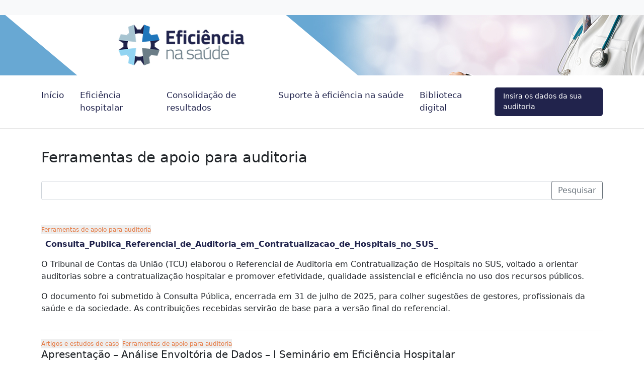

--- FILE ---
content_type: text/html; charset=UTF-8
request_url: https://eficiencianasaude.org/ferramentas-de-apoio-para-auditoria/
body_size: 7351
content:

<!DOCTYPE html>
<html lang="pt-BR">
   <head>
      <!-- Required meta tags -->
	  <meta charset="UTF-8" />
      <meta name="viewport" content="width=device-width, initial-scale=1">


      <!-- Google font -->
      <link rel="preconnect" href="https://fonts.gstatic.com">
	  <link href="https://fonts.googleapis.com/css2?family=Raleway:wght@300;400;600;700&display=swap" rel="stylesheet">

      <!-- Bootstrap CSS -->
    
	  <link rel='stylesheet' id='Principal-css'  href='https://eficiencianasaude.org/wp-content/themes/hospitalar/assets/css/main.css?ver=1.0' type='text/css' media='all' />
<link rel='stylesheet' id='Bootstrap-css'  href='https://eficiencianasaude.org/wp-content/themes/hospitalar/assets/css/bootstrap.min.css?ver=1.0' type='text/css' media='all' />
	  <?/*php wp_head();*/ ?>
      <!-- main css 
      <link rel="stylesheet" type="text/css" href="http://eficiencianasaude.org/wp-content/themes/hospitalar/assets/css/main.css" />
-->
	    <!-- Dashicons CSS -->
	  	<link rel='stylesheet' id='dashicons-css'  href='https://developer.wordpress.org/wp-includes/css/dashicons.min.css?ver=5.9-alpha-51904' type='text/css' media='all' />
	   
	   
	   
      <title>Eficiência na saúde</title>
	   <!-- Global site tag (gtag.js) - Google Analytics -->
		<script async src="https://www.googletagmanager.com/gtag/js?id=G-4Z7KYR910V"></script>
		<script>
		  window.dataLayer = window.dataLayer || [];
		  function gtag(){dataLayer.push(arguments);}
		  gtag('js', new Date());

		  gtag('config', 'G-4Z7KYR910V');
		</script>

	   
	   <style>
	   	header .navbar .navbar-brand img {
  width: 100%;
  max-width: 164px;
  height: auto;
}

header .navbar .nav-menu-area {
  display: -webkit-box;
  display: -ms-flexbox;
  display: flex;
  -webkit-box-align: center;
      -ms-flex-align: center;
          align-items: center;
  -webkit-box-pack: end;
      -ms-flex-pack: end;
          justify-content: flex-end;
}

header .navbar .nav-menu-area [data-menu="button"] {
  display: none;
  border: 0;
  border-radius: 0.2rem;
  font-size: 1.5rem;
  color: var(--cor-texto-negativo);
  background-color: var(--cor-secundaria);
  -webkit-box-align: center;
      -ms-flex-align: center;
          align-items: center;
  -webkit-box-pack: center;
      -ms-flex-pack: center;
          justify-content: center;
  font-weight: bold;
  cursor: pointer;
  padding: 0.2rem 0.5rem;
}

@media (max-width: 1014px) {
  header .navbar .nav-menu-area [data-menu="button"] {
    display: block;
  }
}

header .navbar .nav-menu-area .nav-items {
  display: -webkit-box;
  display: -ms-flexbox;
  display: flex;
  align-items: center;
  justify-content: flex-end;
  gap: 1rem;
}

header .navbar .nav-menu-area .nav-items li.current-menu-ancestor > a {
  background-color: var(--cor-principal);
  color: var(--cor-texto-negativo);
}

header .navbar .nav-menu-area .nav-items li.current_page_item > a {
  background: var(--cor-principal);
  color: var(--cor-texto-negativo);
}

header .navbar .nav-menu-area .nav-items li a {
  color: var(--cor-texto-menu);
  text-decoration: none;
  padding: 0.3rem 1rem;
  border-radius: 50px;
  -webkit-transition: all 0.2s ease-in;
  transition: all 0.2s ease-in;
}

header .navbar .nav-menu-area .nav-items li a:hover {
  color: var(--cor-texto-negativo);
  background-color: var(--cor-secundaria);
}
		   @media (max-width: 1014px) {
			   header .navbar .nav-menu-area .menu-item-has-children .sub-menu {
				  position: absolute;
				  background-color: transparent !important;
				  z-index: 200;
				  top: 1.3rem;
				  padding: 0;
				  display: none;
				  list-style: none;
				  margin: 0;
				  box-shadow: none  !important;;
				}
			   header .navbar .nav-menu-area .menu-item-has-children .sub-menu li a {
				  color:  #3278b8  !important;
				   font-size: 1rem;
				   padding: 0 .6rem !important
				}
			   header .navbar .nav-menu-area .menu-item-has-children .sub-menu li a:hover {
				  text-decoration: none;
				  background-color: transparent !important;
				  color:  #3278b8  !important;
				}
			   .menu-item {
				   margin: 0 !important;
			   }
		   }
@media (max-width: 1014px) {
  header .navbar .nav-menu-area .nav-items {
    display: none;
  }
  header .navbar .nav-menu-area .nav-items.show {
    display: block;
    position: absolute;
    background-color: var(--cor-texto-negativo);
    left: 0;
    top: 9.5rem;
    bottom: 0;
    width: 100%;
    padding: 1rem 0;
    line-height: 2;
    height: 100%;
    -webkit-box-sizing: border-box;
            box-sizing: border-box;
  }
  header .navbar .nav-menu-area .nav-items.show li {
    width: 100%;
  }
  header .navbar .nav-menu-area .nav-items.show li a {
    color: var(--cor-texto-menu);
    background-color: transparent;
    padding: 0.8rem 1;
    width: 100%;
    display: block;
    border-radius: 0;
    margin-bottom: 0.2rem;
  }
}

header .navbar .nav-menu-area .menu-item-has-children {
  position: relative;
  white-space: nowrap;
}


header .navbar .nav-menu-area .menu-item-has-children:hover .sub-menu {
  display: block;
  -webkit-animation: show-up 0.3s forwards;
          animation: show-up 0.3s forwards;
}

@media (max-width: 1014px) {
  header .navbar .nav-menu-area .menu-item-has-children:hover .sub-menu {
    position: static;
    background-color: var(--cor-principal);
  }
  header .navbar .nav-menu-area .menu-item-has-children:hover .sub-menu li {
    border: 0;
    padding: 0;
  }
  header .navbar .nav-menu-area .menu-item-has-children:hover .sub-menu li a {
    padding: 0.5rem;
    color: var(--cor-texto-negativo);
  }
  header .navbar .nav-menu-area .menu-item-has-children:hover .sub-menu li a:hover {
    color: var(--cor-texto-negativo);
  }
  header .navbar .nav-menu-area .menu-item-has-children:hover .sub-menu li a.current_page_item {
    font-weight: bold;
    border: 0 !important;
  }
}
.current-menu-item {
    font-weight: bold;
    border-bottom: 0 !important;
}
header .navbar .nav-menu-area .menu-item-has-children .sub-menu {
  position: absolute;
  background-color: white !important;
  z-index: 200;
  top: 1.3rem;
  padding: 0;
  display: none;
  list-style: none;
  margin: 0;
  box-shadow: 0 4px 10px rgba(0,0,0,0.2);
}

header .navbar .nav-menu-area .menu-item-has-children .sub-menu li {
  width: 100%;
  position: relative;
  font-size:15px;
}


header .navbar .nav-menu-area .menu-item-has-children .sub-menu li.current-menu-item {
  font-weight: bold;
}

header .navbar .nav-menu-area .menu-item-has-children .sub-menu li.current-menu-item a {
  background: transparent !important;
  color: #3278b8 !important;
}

header .navbar .nav-menu-area .menu-item-has-children .sub-menu li a {
  display: block;
  min-width: 100%;
  border-radius: 0;
  padding: .4rem .8rem;
}

header .navbar .nav-menu-area .menu-item-has-children .sub-menu li a:hover {
  text-decoration: none;
  background-color: #9ad5f0;
  color:  #3278b8;
}

@-webkit-keyframes show-up {
  from {
    opacity: 0;
    -webkit-transform: translate3d(0, -30px, 0);
            transform: translate3d(0, -30px, 0);
  }
  to {
    opacity: 1;
    -webkit-transform: translate3d(0, 0, 0);
            transform: translate3d(0, 0, 0);
  }
}

@keyframes show-up {
  from {
    opacity: 0;
    -webkit-transform: translate3d(0, -30px, 0);
            transform: translate3d(0, -30px, 0);
  }
  to {
    opacity: 1;
    -webkit-transform: translate3d(0, 0, 0);
            transform: translate3d(0, 0, 0);
  }
}
		   
.logo-box {
    background: #68a8d3 url(https://eficiencianasaude.org/wp-content/uploads/sites/2/2021/08/topo-site.jpg) no-repeat right;
}
	   </style>	   
	   
	   
	   
	   
	   
	   
	   </head>
	   <body class="d-flex flex-column h-100">


   	  <!-- header -->
	  
<header>
	<div class="deep-bluebox w-100">
		<div class="container">
       		<!--<div class="boxlogo_tcu">
				<a href="https://portal.tcu.gov.br/inicio/" target="_blank" class="logotcu">
					<img src="https://eficiencianasaude.org/wp-content/uploads/sites/2/2021/10/marcaTCU_h_es.png" alt="Portal TCU" />
         		</a>
         	</div>-->
         </div>
 	</div>
			  
         <div class="bluebox w-100">
         	<div class="container">
         		<div class="boxlogo bg-white w-50 h-100 p-5">
         			<a href="https://eficiencianasaude.org/" class="logo">
         				<img src="https://eficiencianasaude.org/wp-content/uploads/sites/2/2021/08/logo-real.png" alt="Eficiência Hospitalar" />
         			</a>
         		</div>
         	</div>
         </div>
		  <!-- menu -->
			 <nav class="navbar navbar-expand-md pt-4 pb-4">
				<div class="container nav-menu-area">
				   
				   <button class="navbar-toggler mb-3" type="button" data-bs-toggle="collapse" data-bs-target="#navbarCollapse" aria-controls="navbarCollapse" aria-expanded="false" aria-label="Toggle navigation">
				   <span class="navbar-toggler-icon"><i class="fas fa-2x fa-bars"></i></span>
				   </button>
				   <div class="collapse navbar-collapse" id="navbarCollapse">
					  <ul class="navbar-nav me-auto mb-2 mb-md-0">
					
							<li id="menu-item-1261" class="menu-item menu-item-type-custom menu-item-object-custom menu-item-1261"><a href="https://eficiencianasaude.org/">Início</a></li>
<li id="menu-item-732" class="menu-item menu-item-type-custom menu-item-object-custom menu-item-732"><a href="https://eficiencianasaude.org//eficiencia-hospitalar/">Eficiência hospitalar</a></li>
<li id="menu-item-2028" class="menu-item menu-item-type-custom menu-item-object-custom menu-item-2028"><a target="_blank" rel="noopener" href="https://sites.google.com/view/primeirociclodeauditorias/p%C3%A1gina-inicial">Consolidação de resultados</a></li>
<li id="menu-item-1508" class="menu-item menu-item-type-custom menu-item-object-custom menu-item-has-children menu-item-1508"><a href="#">Suporte à eficiência na saúde</a>
<ul class="sub-menu">
	<li id="menu-item-1525" class="menu-item menu-item-type-custom menu-item-object-custom menu-item-1525"><a href="https://eficiencianasaude.org/biblioteca-digital/?category=artigos-e-estudos-de-caso">Artigos e estudos de caso</a></li>
	<li id="menu-item-1512" class="menu-item menu-item-type-custom menu-item-object-custom menu-item-1512"><a href="https://eficiencianasaude.org/banco-de-especialistas/">Banco de especialistas e apoiadores</a></li>
	<li id="menu-item-1509" class="menu-item menu-item-type-custom menu-item-object-custom menu-item-1509"><a href="https://eficiencianasaude.org/cursos-e-treinamentos/">Cursos e treinamentos</a></li>
	<li id="menu-item-1237" class="menu-item menu-item-type-custom menu-item-object-custom menu-item-1237"><a href="https://eficiencianasaude.org/diagrama-de-possiveis-problemas/">Diagramas de possíveis problemas</a></li>
	<li id="menu-item-1524" class="menu-item menu-item-type-custom menu-item-object-custom menu-item-1524"><a href="https://eficiencianasaude.org/biblioteca-digital/?category=ferramentas-de-apoio-para-auditoria">Ferramentas de apoio para auditoria</a></li>
	<li id="menu-item-1584" class="menu-item menu-item-type-custom menu-item-object-custom menu-item-1584"><a href="https://eficiencianasaude.org/monitoramento-em-templates/">Monitoramento em templates</a></li>
	<li id="menu-item-1513" class="menu-item menu-item-type-custom menu-item-object-custom menu-item-1513"><a href="https://eficiencianasaude.org/onde-estou-na-auditoria/">Onde estou na auditoria?</a></li>
	<li id="menu-item-1864" class="menu-item menu-item-type-custom menu-item-object-custom menu-item-1864"><a href="https://eficiencianasaude.org/links-externos/">Links externos</a></li>
</ul>
</li>
<li id="menu-item-734" class="menu-item menu-item-type-custom menu-item-object-custom menu-item-734"><a href="https://eficiencianasaude.org/biblioteca-digital/">Biblioteca digital</a></li>
					  </ul>
					  <a href="https://contas.tcu.gov.br/ords/f?p=707224" target="_blank" class="info-button btn-lg" style="width:235px;">Insira os dados da sua auditoria</a>
				
				   </div>
				</div>
			 </nav>
		<!-- menu -->
      </header>
      <!-- header -->
<style>
.categorias {
    color: #e67840 !IMPORTANT;
    font-size: .75rem;
    background: #eeeeee;
}
	.formulario{margin-top:30px;}
</style>

<main class="flex-shrink-0">
	<!-- 2 chamadas principais  -->
	
	<div class="container pb-5">
		

		<h2>Ferramentas de apoio para auditoria</h2>
 
		
	<form method="get">
			<div class="input-group mb-3 formulario">
				 <input type="text" class="form-control" placeholder="" aria-label="Recipient's username" type="text" name="_s"  aria-describedby="basic-addon2"/>
				<div class="input-group-append">
					<input class="btn btn-outline-secondary"  type="submit" value="Pesquisar"/>
				 </div>
			 </div>
	
		</form>	
<div class="lista-arquivos">
			
<div class="catg"> <ul class="post-categories">	<li class="categorias">Ferramentas de apoio para auditoria</li></ul></div><div class="catg"></div><h5 class="desc"></h5><div class="download"><span class="dashicons dashicons-download"></span><p><strong><a href="https://eficiencianasaude.org/wp-content/uploads/sites/2/2025/10/Consulta_Publica_Referencial_de_Auditoria_em_Contratualizacao_de_Hospitais_no_SUS_.pdf">Consulta_Publica_Referencial_de_Auditoria_em_Contratualizacao_de_Hospitais_no_SUS_</a></strong></p>
<p>O Tribunal de Contas da União (TCU) elaborou o Referencial de Auditoria em Contratualização de Hospitais no SUS, voltado a orientar auditorias sobre a contratualização hospitalar e promover efetividade, qualidade assistencial e eficiência no uso dos recursos públicos.</p>
<p>O documento foi submetido à Consulta Pública, encerrada em 31 de julho de 2025, para colher sugestões de gestores, profissionais da saúde e da sociedade. As contribuições recebidas servirão de base para a versão final do referencial.</p>
</div><hr/><div class="catg"> <ul class="post-categories">	<li class="categorias">Artigos e estudos de caso</li><li class="categorias">Ferramentas de apoio para auditoria</li></ul></div><div class="catg"></div><h5 class="desc">Apresentação &#8211; Análise Envoltória de Dados &#8211; I Seminário em Eficiência Hospitalar</h5><div class="download"><span class="dashicons dashicons-download"></span><p><strong><a href="https://eficiencianasaude.org/wp-content/uploads/sites/2/2024/06/Apresentacao-DEA-I-Seminario-em-Eficiencia-Hospitalar-5jun2024.pdf">Apresentação &#8211; DEA &#8211; I Seminário em Eficiência Hospitalar 5jun2024</a></strong></p>
</div><hr/><div class="catg"> <ul class="post-categories">	<li class="categorias">Ferramentas de apoio para auditoria</li></ul></div><div class="catg"></div><h5 class="desc">Referencial de Auditoria sobre Eficiência Hospitalar</h5><div class="download"><span class="dashicons dashicons-download"></span><p>O objetivo deste documento é servir de roteiro para auditorias com ênfase em eficiência de unidades hospitalares que prestem serviços ao SUS, independentemente de serem públicas ou privadas. O conceito de “eficiência” adotado está pautado na entrega de valor ao paciente, que considera o melhor resultado assistencial pelo menor custo possível ou aceitável. Utilizando as premissas metodológicas de auditoria baseada em risco, este referencial apresenta diretrizes e aponta diferentes possibilidades de abordagem para os agentes públicos responsáveis por esse tipo de controle dos hospitais participantes do SUS.</p>
<p><a href="https://eficiencianasaude.org/wp-content/uploads/sites/2/2022/08/Referencial-V3_1.pdf">Referencial V3_1</a></p>
</div><hr/><div class="catg"> <ul class="post-categories">	<li class="categorias">Ferramentas de apoio para auditoria</li></ul></div><div class="catg"></div><h5 class="desc">Modelo de inventário de riscos e controles</h5><div class="download"><span class="dashicons dashicons-download"></span><p><a href="https://eficiencianasaude.org/wp-content/uploads/sites/2/2022/08/Modelo-para-inventariar-riscos.docx">Modelo para inventariar riscos</a></p>
</div><hr/><div class="catg"> <ul class="post-categories">	<li class="categorias">Ferramentas de apoio para auditoria</li></ul></div><div class="catg"></div><h5 class="desc">Como preencher uma matriz de responsabilização</h5><div class="download"><span class="dashicons dashicons-download"></span><p><iframe loading="lazy" title="Auditoria de Eficiência Hospitalar - Matriz de Responsabilização" width="500" height="281" src="https://www.youtube.com/embed/xIt3O0QlnOM?feature=oembed" frameborder="0" allow="accelerometer; autoplay; clipboard-write; encrypted-media; gyroscope; picture-in-picture; web-share" referrerpolicy="strict-origin-when-cross-origin" allowfullscreen></iframe></p>
</div><hr/><div class="catg"> <ul class="post-categories">	<li class="categorias">Ferramentas de apoio para auditoria</li></ul></div><div class="catg"></div><h5 class="desc">Manual de implantação do Núcleo Interno de Regulação (NIR) &#8211; Ministério da Saúde</h5><div class="download"><span class="dashicons dashicons-download"></span><p><a href="https://eficiencianasaude.org/wp-content/uploads/sites/2/2022/06/Manual-NIR-Versao-digital-RGB.pdf">Manual-NIR</a></p>
</div><hr/><div class="catg"> <ul class="post-categories">	<li class="categorias">Ferramentas de apoio para auditoria</li></ul></div><div class="catg"></div><h5 class="desc">Canvas em auditorias</h5><div class="download"><span class="dashicons dashicons-download"></span><p><a href="https://eficiencianasaude.org/wp-content/uploads/sites/2/2022/06/Canvas-de-auditoria.pdf">Canvas de auditoria</a></p>
</div><hr/><div class="catg"> <ul class="post-categories">	<li class="categorias">Ferramentas de apoio para auditoria</li></ul></div><div class="catg"></div><h5 class="desc">Modelo de matriz de responsabilização</h5><div class="download"><span class="dashicons dashicons-download"></span><p><a href="https://eficiencianasaude.org/wp-content/uploads/sites/2/2022/06/modelo_matriz_de_responsabilizacao.docx">Modelo_matriz_de_responsabilizacao</a></p>
<p>Em caso de dúvidas sobre o preenchimento da matriz de responsabilização, <strong><a href="https://www.youtube.com/watch?v=xIt3O0QlnOM">clique aqui</a></strong>.</p>
</div><hr/><div class="catg"> <ul class="post-categories">	<li class="categorias">Ferramentas de apoio para auditoria</li></ul></div><div class="catg"></div><h5 class="desc">Modelo de matriz de planejamento</h5><div class="download"><span class="dashicons dashicons-download"></span><p><a href="https://eficiencianasaude.org/wp-content/uploads/sites/2/2022/02/Modelo-matriz-de-planejamento.docx">Modelo matriz de planejamento</a></p>
</div><hr/><div class="catg"> <ul class="post-categories">	<li class="categorias">Ferramentas de apoio para auditoria</li></ul></div><div class="catg"></div><h5 class="desc">Modelo da matriz de achados de auditoria</h5><div class="download"><span class="dashicons dashicons-download"></span><p><a href="https://eficiencianasaude.org/wp-content/uploads/sites/2/2022/02/modelo_matriz_de_achados.docx">Modelo_matriz_achados</a></p>
</div><hr/><div class="catg"> <ul class="post-categories">	<li class="categorias">Ferramentas de apoio para auditoria</li></ul></div><div class="catg"></div><h5 class="desc">Modelo para análise em separado</h5><div class="download"><span class="dashicons dashicons-download"></span><p><a href="https://eficiencianasaude.org/wp-content/uploads/sites/2/2022/02/modelo_para_analise_em_separado_dos_riscos.docx">Modelo para análise em separado do relatório</a></p>
</div><hr/><div class="catg"> <ul class="post-categories">	<li class="categorias">Ferramentas de apoio para auditoria</li></ul></div><div class="catg"></div><h5 class="desc">Técnica de Grupo Focal em Auditorias</h5><div class="download"><span class="dashicons dashicons-download"></span><p><a href="https://eficiencianasaude.org/wp-content/uploads/sites/2/2021/07/T_cnica-de-grupo-focal.pdf">Técnica de grupo focal</a></p>
<p>Grupo focal é uma técnica qualitativa de pesquisa que tem como fonte de dados as interações e discussões ocorridas entre participantes de um determinado grupo sobre tema de interesse e questões relevantes</p>
</div><hr/><div class="catg"> <ul class="post-categories">	<li class="categorias">Ferramentas de apoio para auditoria</li></ul></div><div class="catg"></div><h5 class="desc">Técnicas de Análise SWOT e Diagrama de Verificação de Risco em Auditorias</h5><div class="download"><span class="dashicons dashicons-download"></span><p><a href="https://eficiencianasaude.org/wp-content/uploads/sites/2/2021/07/SWOT_DVR.pdf">SWOT_DVR</a></p>
<p>A palavra <em>SWOT</em> é um acrônimo formado pelas palavras inglesas <em>Strengths</em> (forças), <em>Weaknesses</em> (fraquezas), <em>Opportunities</em> (oportunidades) e <em>Threats</em> (ameaças). Estas quatro dimensões de estudo resultam em uma lista de prós e contras que auxiliam na tomada de decisão.</p>
<p>O Diagrama de Verificação de Risco (DVR), conhecido na literatura como Matriz de Probabilidade e Impacto de Risco, integra o universo do planejamento estratégico organizacional. É uma técnica da Gestão de Risco que visa, resumidamente, gerenciar efeitos adversos que possam comprometer um processo de gestão.</p>
</div><hr/><div class="catg"> <ul class="post-categories">	<li class="categorias">Ferramentas de apoio para auditoria</li></ul></div><div class="catg"></div><h5 class="desc">Técnica de Análise Stakeholder em Auditorias</h5><div class="download"><span class="dashicons dashicons-download"></span><p><a href="https://eficiencianasaude.org/wp-content/uploads/sites/2/2021/07/stakeholder.pdf">stakeholder</a></p>
<p>A análise <em>stakeholder </em>consiste na identificação dos principais atores envolvidos, dos seus interesses e do modo como esses interesses irão afetar os riscos e a viabilidade de programas ou projetos auditados.</p>
</div><hr/><div class="catg"> <ul class="post-categories">	<li class="categorias">Ferramentas de apoio para auditoria</li></ul></div><div class="catg"></div><h5 class="desc">Painel de Referência em Auditorias</h5><div class="download"><span class="dashicons dashicons-download"></span><p><a href="https://eficiencianasaude.org/wp-content/uploads/sites/2/2021/07/Painel-de-referencia_editorado.pdf">Painel de referencia_editorado</a></p>
<p>Painel de referência permite contrastar o projeto ou as conclusões preliminares da equipe com posições qualificadas de especialistas que apresentam diferentes pontos de vista. Essa oportunidade ajuda a equipe a testar a consistência<br />
do projeto de auditoria, na fase de planejamento, bem como da caracterização dos achados e de suas conclusões, na fase de elaboração do relatório.</p>
</div><hr/><div class="catg"> <ul class="post-categories">	<li class="categorias">Ferramentas de apoio para auditoria</li></ul></div><div class="catg"></div><h5 class="desc">Técnica de Observação Direta em Auditoria</h5><div class="download"><span class="dashicons dashicons-download"></span><p><a href="https://eficiencianasaude.org/wp-content/uploads/sites/2/2021/07/Observacao_direta.pdf">Observacao_direta</a></p>
<p>A observação direta é uma técnica de coleta de dados que utiliza os sentidos para compreender determinados aspectos da realidade. Ajuda a identificar e obter provas a respeito de situações sobre as quais os indivíduos não têm consciência, mas que orientam seu comportamento.</p>
</div><hr/><div class="catg"> <ul class="post-categories">	<li class="categorias">Ferramentas de apoio para auditoria</li></ul></div><div class="catg"></div><h5 class="desc">Técnica de Mapa de Processos em Auditorias</h5><div class="download"><span class="dashicons dashicons-download"></span><p><a href="https://eficiencianasaude.org/wp-content/uploads/sites/2/2021/07/Mapa-de-Processos.pdf">Mapa de Processos</a></p>
<p>A técnica de mapeamento de processo fornece uma representação gráfica das operações sob análise, evidenciando a sequência de atividades, os agentes envolvidos, os prazos e o fluxo de documentos em uma organização ou área.</p>
</div><hr/><div class="catg"> <ul class="post-categories">	<li class="categorias">Ferramentas de apoio para auditoria</li></ul></div><div class="catg"></div><h5 class="desc">Técnica de Indicadores de Desempenho para Auditorias</h5><div class="download"><span class="dashicons dashicons-download"></span><p><a href="https://eficiencianasaude.org/wp-content/uploads/sites/2/2021/07/Indicadores_desempenho.pdf">Indicadores_desempenho</a></p>
<p>O objetivo deste documento é orientar as equipes de auditoria a analisar e, se necessário, construir indicadores de desempenho.</p>
</div><hr/><div class="catg"> <ul class="post-categories">	<li class="categorias">Ferramentas de apoio para auditoria</li></ul></div><div class="catg"></div><h5 class="desc">Técnica de entrevistas para auditoria</h5><div class="download"><span class="dashicons dashicons-download"></span><p><a href="https://eficiencianasaude.org/wp-content/uploads/sites/2/2021/07/Entrevista.pdf">Entrevista</a></p>
<p>O objetivo deste documento é auxiliar as equipes de auditoria na prática da entrevista, presencial e individual, como instrumento de coleta de dados</p>
</div><hr/><div class="catg"> <ul class="post-categories">	<li class="categorias">Ferramentas de apoio para auditoria</li></ul></div><div class="catg"></div><h5 class="desc">Técnica de Benchmarking em auditorias &#8211; Identificação de boas práticas</h5><div class="download"><span class="dashicons dashicons-download"></span><p><a href="https://eficiencianasaude.org/wp-content/uploads/sites/2/2021/07/BENCHMARKING-_1_.pdf">BENCHMARKING _1_</a></p>
<p>O benchmarking pode ser definido como uma técnica voltada para a identificação e implementação de boas práticas de gestão.</p>
</div><hr/><div class="catg"> <ul class="post-categories">	<li class="categorias">Ferramentas de apoio para auditoria</li></ul></div><div class="catg"></div><h5 class="desc">Técnica de análise envoltória de dados em auditorias</h5><div class="download"><span class="dashicons dashicons-download"></span><p><a href="https://eficiencianasaude.org/wp-content/uploads/sites/2/2021/07/Analise_envoltoria_de_dados_editorado.pdf">Analise_envoltoria_de_dados_editorado</a></p>
<p>O objetivo deste documento é apresentar conceitos básicos para compreender as possibilidades da Análise Envoltória de Dados</p>
</div><hr/><div class="catg"> <ul class="post-categories">	<li class="categorias">Ferramentas de apoio para auditoria</li></ul></div><div class="catg"></div><h5 class="desc">Adoção da abordagem de Design Thinking em Auditorias</h5><div class="download"><span class="dashicons dashicons-download"></span><p><a href="https://eficiencianasaude.org/wp-content/uploads/sites/2/2021/07/Adocao-da-abordagem-do-Design-thinking-em-Auditorias-_1_.pdf">Adocao da abordagem do Design thinking em Auditorias _1_</a></p>
<p>Projeto de Pesquisa para Licença Capacitação de Carla Ribeiro da Motta, Auditora Federal de Controle Externo.</p>
<p>&nbsp;</p>
</div><hr/>							</div>
  	</div><!-- .content-area -->
</main><!-- .site-main -->


	



      <!-- footer -->
      <footer class="footer mt-auto py-5 bg-light">
<div class="container">
		  
		<div class="row ">
					
	<!--<div class="col-sm-4">
		<div class=" infobox_logotcu">
			<a href="https://portal.tcu.gov.br/inicio/" target="_blank" class="logotcu">
			<img src="https://eficiencianasaude.org/wp-content/uploads/sites/2/2021/10/marcaTCU_h_300.png" alt="Portal TCU">
			</a>
		</div>
	</div>-->
	
	
	<div class="col-sm-6">	
		<div class="container center d-flex">
            <a href="#">
            	<img src="https://eficiencianasaude.org/wp-content/uploads/sites/2/2021/08/logo-real.png" alt="Eficiência Hospitalar" >
            </a>
         </div>
	</div>		
	         	

	<div class="col-sm-6">
		<div class=" infobox_contato">
			<div class="container center d-flex justify-content-center">
				<a href="mailto:projeto@eficiencianasaude.org">
			<img src="https://eficiencianasaude.org/wp-content/uploads/sites/2/2021/10/contatos.png" alt="Portal TCU" style="margin-top: 25px;">
				</a>
				<a href="mailto:projeto@eficiencianasaude.org" style="margin: 32px 0px 0px 10px;">projeto@eficiencianasaude.org</a>
			</div>
				<!--<p class="text-center" style="font-weight: 600;">
					<a href="mailto:projeto@eficiencianasaude.org">projeto@eficiencianasaude.org</a>
				</p>-->
		</div>
	</div>
</div>  
		  
		  </div>
      </footer>








      <!-- scripts -->
      <script src="https://code.jquery.com/jquery-1.12.4.min.js" integrity="sha384-nvAa0+6Qg9clwYCGGPpDQLVpLNn0fRaROjHqs13t4Ggj3Ez50XnGQqc/r8MhnRDZ" crossorigin="anonymous"></script>
     

      <script src="https://cdn.jsdelivr.net/npm/@popperjs/core@2.6.0/dist/umd/popper.min.js" integrity="sha384-KsvD1yqQ1/1+IA7gi3P0tyJcT3vR+NdBTt13hSJ2lnve8agRGXTTyNaBYmCR/Nwi" crossorigin="anonymous"></script>
	  <script src="https://cdn.jsdelivr.net/npm/bootstrap@5.0.0-beta2/dist/js/bootstrap.min.js" integrity="sha384-nsg8ua9HAw1y0W1btsyWgBklPnCUAFLuTMS2G72MMONqmOymq585AcH49TLBQObG" crossorigin="anonymous"></script>

	  <script src="https://kit.fontawesome.com/16a1195fa9.js" crossorigin="anonymous"></script>

	  <script type="text/javascript" src="https://eficiencianasaude.org/wp-content/themes/hospitalar/assets/js/main.js"></script>

      <!-- Microsoft Clarity-->
<script type="text/javascript">
    (function(c,l,a,r,i,t,y){
        c[a]=c[a]||function(){(c[a].q=c[a].q||[]).push(arguments)};
        t=l.createElement(r);t.async=1;t.src="https://www.clarity.ms/tag/"+i;
        y=l.getElementsByTagName(r)[0];y.parentNode.insertBefore(t,y);
    })(window, document, "clarity", "script", "n4abskmuu0");
</script>

<!-- Global site tag (gtag.js) - Google Analytics -->
<script async src="https://www.googletagmanager.com/gtag/js?id=UA-4660019-14">
<script>
window.dataLayer = window.dataLayer || [];
function gtag(){dataLayer.push(arguments);}
gtag('js', new Date());
gtag('config', 'UA-4660019-14');
</script>
   </body>
</html> 



--- FILE ---
content_type: text/css
request_url: https://eficiencianasaude.org/wp-content/themes/hospitalar/assets/css/main.css?ver=1.0
body_size: 2553
content:
/* Custom page CSS
-------------------------------------------------- */


/* 

	blue: #1671b8 

	deep blue: #20234c


*/

body {
    font-family: 'Raleway', sans-serif;
	background-color: #ffffff !important;
}

body a,
body a:hover {
    color: #20234c;
    text-decoration: none;
}

h2 {
    font-size: 22px;
    font-weight: bold;
}

.colorbranco {color:#ffffff}

.navbar-toggler {
    color: #1671b8;
}

.nav-item {
    margin-right: 3rem;
    font-size: 23px;
    font-weight: bolder;
}

.nav-link {
    font-weight: 600;
}

.problemas {
	padding:20px;
}	

.dropdown-toggle::after {
    display: none;
}

.dropdown-menu {
    border: 0;
    background: rgba(255, 255, 255, 0.8)
}

.dropdown-item {
    font-size: 14px;
}

.dropdown-item.active,
.dropdown-item:active {
    background: #1671b8;
}

.deep-bluebox {
    min-height: 30px;
    background: #f8f9fa;
	padding-top: 5px;
}

.bluebox {
    min-height: 120px;
    background: #68a8d3 url(https://eficiencianasaude.org/wp-content/uploads/sites/2/2021/08/topo-site.jpg) no-repeat right;
    height: 50px !important;
}

.dropdown-menu.notround {
    border-radius: 0 !important;
}

.boxlogo {
    min-height: 120px;
    transform: skew(
50deg
);
    display: flex;
    align-items: center;
    justify-content: center;
}

.boxlogo_tcu {
    min-height: 35px;
    display: flex;
    justify-content: left;
}



.logo img {
    transform: skew(
-50deg
);
    max-width: 250px;
    width: 100%;
}

.bluebox .container {
    height: 120px;
  
}

.destaquemain {
	margin-top: 25px;
	background: linear-gradient(135deg, rgb(29, 82, 163) 0%, rgb(69, 167, 223) 100%);
	border-radius: 0.5rem;
	padding: 18px 0 18px 12px;
}

.actionbox {
    min-height: 230px;
    display: flex;
    flex-direction: column;
	border-radius: 0.5rem;
	/*height: 230px;*/
}

.ps-4 {
	font-family: 'Raleway', sans-serif;
	font-size: 20px;
	color: #000000;
}

.ps-14 {
	font-family: 'Raleway', sans-serif;
	font-size: 20px;
	color: #ffffff;
}

.actionbox h2 ,  .textoh2 {
    flex-grow: 1;
    font-size: 22px;
    color: #fff;
    font-weight: 600;
    width: 90%;
	font-size: 28px;
}

.box1 {
    background: url(../images/thumb_definicao.jpg) no-repeat center;
    background-size: cover;
}

.box2 {
    background: url(../images/thumb_referencial.jpg) no-repeat center;
    background-size: cover;
}

.box3 {
    background: url(../images/thumb_resultados.jpg) no-repeat center;
    background-size: cover;
}

.box4 {
    background-color: #047ab0;
    background-size: cover;
    padding: 40px 80px;
}

.action-button {
    display: inline-block;
    background: #20234c;
    color: #fff;
    padding: 10px 40px;
    font-weight: 500;
    font-size: 14px;
	border-radius: .3rem;
}


.action-button:hover{
	color: #20234c;
	background: #fff;
}

.fluidinfo {
    border-top: 1px solid #eee;
    border-bottom: 1px solid #eee;
}

.infobox h3 {
    font-size: 18px;
    color: #1671b8;
}

.infobox img {
    width: 120px;
    margin-left: 50px;
}

.infobox-teste img {
    width: 120px !important;
    margin-left: 50px !important;
}

.infobox_logotcu img {
	margin-top:50px;
}

.infobox_contato img {
	margin-top:50px;
}

.info-button {
    display: inline-block;
    border: 1px solid #20234c;
    color: #ffffff;
    padding: 10px 40px;
    font-weight: 400;
    font-size: 14px;
    background-color: #21234c;
}
.info-button:hover {
	color: #ffffff;
}

hr.sep {
    height: 3px;
    background: #ccc;
    display: block;
}

.boxdoc {
    border: 1px solid #ccc;
    box-shadow: 0px 3px 5px 0px rgba(0, 0, 0, 0.25);
    -webkit-box-shadow: 0px 3px 5px 0px rgba(0, 0, 0, 0.25);
    -moz-box-shadow: 0px 3px 5px 0px rgba(0, 0, 0, 0.25);
	border-radius: 0.5rem;
}

.griddocs .boxdoc {
    border-top: 1px solid #ccc;
}

.griddocs a {
    display: block;
    background: url(../images/arrow-right.jpg) no-repeat right;
}

.boxdoc h3 {
    font-size: 14px;
    color: #21234C;
}

.boxdoc p {
    font-size: 19px;
}

.boxdoc1 p {
    font-size: 15px;
	text-align: center;
}



.boxvideos {
    border: 1px solid #ccc;
    box-shadow: 0px 3px 5px 0px rgba(0, 0, 0, 0.25);
    -webkit-box-shadow: 0px 3px 5px 0px rgba(0, 0, 0, 0.25);
    -moz-box-shadow: 0px 3px 5px 0px rgba(0, 0, 0, 0.25);
    flex-grow: 1;
}

.boxvideos h3 {
    font-size: 14px;
    color: #ffa000;
}

.boxvideos p {
    font-size: 16px;
}

.boxvideos img {
    width: 100%;
}

.videos .card {
    border: 0;
}

.boxsaude img {
    width: 100%;
}

.duvidas .actionbox {
    min-height: 176px;
}

.duvidas .actionbox h2 {
    flex-grow: 0;
    font-size: 20px;
}

.fluidparcerias {
    background: #f3f3f3;
}

.btn-group-lg>.btn,
.btn-lg {
    font-size: 14px !IMPORTANT;
}

@media only screen and (max-width: 768px) {
    .row {display: inline !Important;}
    .col {margin-bottom: 20px !Important;}
    .btn-lg {width: 250px !Important;}
}

@media only screen and (max-width: 768px) {
	.text-start {display:none !Important;}
	.text-end {margin-top: 0px !Important;}
	.ps-3 {font-size: 1.5rem !Important;}
	.colorbranco {font-size: 1.2rem !Important;}
	.p-5 {padding: 1rem!important;}
	.logo img {width:330% !Important;}
	.bluebox {min-height:none !Important;}
	.w-50 {width:56% !Important;}
	.infobox img {margin-left: 72px;}
	.box4 {padding: 20px 50px;}
	.btn-lg {width: 227px !Important;}
	.actionbox {min-height:0px !Important; }
	.destaquemain {padding:10px 20px !Important; margin: 0px 10px !Important;}
	.text-end-destaque {margin: 0!important; text-align: center!important;}
	.boxdoc {height:auto !important;}
	.infobox_logotcu img {margin-top: 0px !important; margin-bottom: 20px !important;}
	.container center d-flex justify-content-center img {width: 30px !important;}
	.infobox_contato img {margin-top: 30px !important;}
	.pb-4 {padding-bottom: 0 !important;}
	.pt-4 {padding-top: 0.5rem !important;}
	.flex-shrink-0 {margin-top: 0px !important;}
	.menu-item {margin-right: 7rem !important; font-size: 19px !important; font-weight: 500 !important; width: 100% !important;line-height: 40px !important;}
	.navbar-nav {margin-left: 10px !important;}
	.navbar-toggler:focus {box-shadow: none !important;}
	.btn-group-lg>.btn, .btn-lg {margin: 10px 0px 20px 10px !important; font-size: 18px !important; width: 300px !important;}
}

.text-end-destaque {margin: -50px 16px 0 0; text-align: right;}

.menu-item {
    margin-right: 2rem;
    font-size: 17px;
    font-weight: 500;
}

.boxsaude img {
    height: 159px;
    width: 300px;
}

.footer {
    border-bottom: 25px solid #20234c;
}

.lista-arquivos {
    margin-top: 50px;
}

.post-categories a {
    color: #e67840 !IMPORTANT;
    font-size: .75rem;
    background: #eeeeee;
}

ul.post-categories {
    margin: 0px !IMPORTANT;
    list-style: none;
    padding-left: 0px !IMPORTANT;
    display: flex;
}

.post-categories li {
    margin-right: 7px;
}

.post-categories li {
    margin-right: 7px;
}

nav.navbar.navbar-expand-md.pt-4.pb-4 {
    border-bottom: 1px solid #e5e5e5;
}

.current-menu-item {
    font-weight: bold;
    border-bottom: solid;
}

.flex-shrink-0 {
    flex-shrink: 0!important;
    margin-top: 40px;
}

.lista-arquivos span.dashicons.dashicons-download {
    margin-left: 8px;
    margin-top: 7px;
}


.download {
    display: flex;
    align-content: flex-start;
    flex-wrap: wrap;
}

/*body.d-flex.flex-column.h-100 {
    margin-top: -33px !important;
}*/

.texto p a {
    color: #2F79B6 !IMPORTANT;
}

.texto li a {
    color: #20234c;
    /* text-decoration: underline; */
}
.h2, h2 {
    font-size: 1.8rem !Important;
    margin-bottom: 1.5rem !Important;
}
.p-3.caixa {
    margin-left: -6px !IMPORTANT;
}

/*figure.wp-block-image.size-large{
    border: 1px solid #ccc;
    -webkit-box-shadow: 0px 3px 5px 0px rgb(0 0 0 / 25%); css das imagens da página eficiencia-hospitalar*/
}
button.link-auditoria {
    font-size: 1.0rem;
    border-radius: 0.3rem;
    background-color: #fff;
}

.bg-light {
    background-color: #e5e5e5 !important;
}

.boxdoc.pt-3.pb-3.ps-4.pe-4 {
    height: 245px;
	padding-left: 1rem !important;
	padding-right: 0.8rem !important;
}


.duvidas {
    padding-bottom: 3rem!important;
}


.dashicons-format-quote:before {
    content: "\f122";

	
	

--- FILE ---
content_type: text/javascript
request_url: https://eficiencianasaude.org/wp-content/themes/hospitalar/assets/js/main.js
body_size: 460
content:
var Home = {
	init: function() {
		this.bindEvents();
	},


	bindDropdown: function() {
		$('ul.navbar-nav li.dropdown').hover(function() {
		  $(this).find('.dropdown-menu').stop(true, true).delay(200).fadeIn(500);
		}, function() {
		  $(this).find('.dropdown-menu').stop(true, true).delay(200).fadeOut(500);
		});
	},

	bindEvents: function() {
		this.bindDropdown();
	}
};



$(function() {
    


    Home.init();


});

